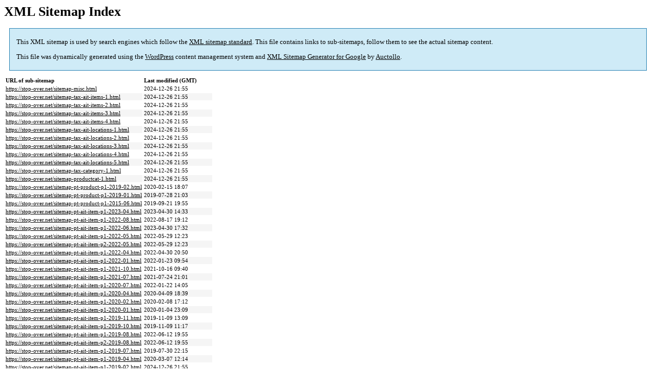

--- FILE ---
content_type: text/html; charset=UTF-8
request_url: https://stop-over.net/sitemap.html
body_size: 2078
content:

<title>XML Sitemap</title><style type="text/css">
					body {
						font-family:"Lucida Grande","Lucida Sans Unicode",Tahoma,Verdana;
						font-size:13px;
					}
					
					#intro {
						background-color:#cfebf7;
						border:1px #2580B2 solid;
						padding:5px 13px 5px 13px;
						margin:10px;
					}
					
					#intro p {
						line-height:16.8667px;
					}
					#intro strong {
						font-weight:normal;
					}
					
					td {
						font-size:11px;
					}
					
					th {
						text-align:left;
						padding-right:30px;
						font-size:11px;
					}
					
					tr.high {
						background-color:whitesmoke;
					}
					
					#footer {
						padding:2px;
						margin-top:10px;
						font-size:8pt;
						color:gray;
					}
					
					#footer a {
						color:gray;
					}
					
					a {
						color:black;
					}
				</style><h1>XML Sitemap Index</h1><div id="intro"><p>
                This XML sitemap is used by search engines which follow the <a rel="external nofollow" href="https://sitemaps.org">XML sitemap standard</a>. This file contains links to sub-sitemaps, follow them to see the actual sitemap content.
            </p><p>
                This file was dynamically generated using the <a rel="external nofollow" href="https://wordpress.org/">WordPress</a> content management system and <strong><a rel="external nofollow" href="https://auctollo.com/products/google-xml-sitemap-generator/" title="XML Sitemap Generator for Google">XML Sitemap Generator for Google</a></strong> by <a rel="external nofollow" href="https://auctollo.com/">Auctollo</a>.
            </p></div><div id="content"><table><tr style="border-bottom:1px black solid"><th>URL of sub-sitemap</th><th>Last modified (GMT)</th></tr><tr><td><a href="https://stop-over.net/sitemap-misc.html">https://stop-over.net/sitemap-misc.html</a></td><td>2024-12-26 21:55</td></tr><tr class="high"><td><a href="https://stop-over.net/sitemap-tax-ait-items-1.html">https://stop-over.net/sitemap-tax-ait-items-1.html</a></td><td>2024-12-26 21:55</td></tr><tr><td><a href="https://stop-over.net/sitemap-tax-ait-items-2.html">https://stop-over.net/sitemap-tax-ait-items-2.html</a></td><td>2024-12-26 21:55</td></tr><tr class="high"><td><a href="https://stop-over.net/sitemap-tax-ait-items-3.html">https://stop-over.net/sitemap-tax-ait-items-3.html</a></td><td>2024-12-26 21:55</td></tr><tr><td><a href="https://stop-over.net/sitemap-tax-ait-items-4.html">https://stop-over.net/sitemap-tax-ait-items-4.html</a></td><td>2024-12-26 21:55</td></tr><tr class="high"><td><a href="https://stop-over.net/sitemap-tax-ait-locations-1.html">https://stop-over.net/sitemap-tax-ait-locations-1.html</a></td><td>2024-12-26 21:55</td></tr><tr><td><a href="https://stop-over.net/sitemap-tax-ait-locations-2.html">https://stop-over.net/sitemap-tax-ait-locations-2.html</a></td><td>2024-12-26 21:55</td></tr><tr class="high"><td><a href="https://stop-over.net/sitemap-tax-ait-locations-3.html">https://stop-over.net/sitemap-tax-ait-locations-3.html</a></td><td>2024-12-26 21:55</td></tr><tr><td><a href="https://stop-over.net/sitemap-tax-ait-locations-4.html">https://stop-over.net/sitemap-tax-ait-locations-4.html</a></td><td>2024-12-26 21:55</td></tr><tr class="high"><td><a href="https://stop-over.net/sitemap-tax-ait-locations-5.html">https://stop-over.net/sitemap-tax-ait-locations-5.html</a></td><td>2024-12-26 21:55</td></tr><tr><td><a href="https://stop-over.net/sitemap-tax-category-1.html">https://stop-over.net/sitemap-tax-category-1.html</a></td><td>2024-12-26 21:55</td></tr><tr class="high"><td><a href="https://stop-over.net/sitemap-productcat-1.html">https://stop-over.net/sitemap-productcat-1.html</a></td><td>2024-12-26 21:55</td></tr><tr><td><a href="https://stop-over.net/sitemap-pt-product-p1-2019-02.html">https://stop-over.net/sitemap-pt-product-p1-2019-02.html</a></td><td>2020-02-15 18:07</td></tr><tr class="high"><td><a href="https://stop-over.net/sitemap-pt-product-p1-2019-01.html">https://stop-over.net/sitemap-pt-product-p1-2019-01.html</a></td><td>2019-07-28 21:03</td></tr><tr><td><a href="https://stop-over.net/sitemap-pt-product-p1-2015-06.html">https://stop-over.net/sitemap-pt-product-p1-2015-06.html</a></td><td>2019-09-21 19:55</td></tr><tr class="high"><td><a href="https://stop-over.net/sitemap-pt-ait-item-p1-2023-04.html">https://stop-over.net/sitemap-pt-ait-item-p1-2023-04.html</a></td><td>2023-04-30 14:33</td></tr><tr><td><a href="https://stop-over.net/sitemap-pt-ait-item-p1-2022-08.html">https://stop-over.net/sitemap-pt-ait-item-p1-2022-08.html</a></td><td>2022-08-17 19:12</td></tr><tr class="high"><td><a href="https://stop-over.net/sitemap-pt-ait-item-p1-2022-06.html">https://stop-over.net/sitemap-pt-ait-item-p1-2022-06.html</a></td><td>2023-04-30 17:32</td></tr><tr><td><a href="https://stop-over.net/sitemap-pt-ait-item-p1-2022-05.html">https://stop-over.net/sitemap-pt-ait-item-p1-2022-05.html</a></td><td>2022-05-29 12:23</td></tr><tr class="high"><td><a href="https://stop-over.net/sitemap-pt-ait-item-p2-2022-05.html">https://stop-over.net/sitemap-pt-ait-item-p2-2022-05.html</a></td><td>2022-05-29 12:23</td></tr><tr><td><a href="https://stop-over.net/sitemap-pt-ait-item-p1-2022-04.html">https://stop-over.net/sitemap-pt-ait-item-p1-2022-04.html</a></td><td>2022-04-30 20:50</td></tr><tr class="high"><td><a href="https://stop-over.net/sitemap-pt-ait-item-p1-2022-01.html">https://stop-over.net/sitemap-pt-ait-item-p1-2022-01.html</a></td><td>2022-01-23 09:54</td></tr><tr><td><a href="https://stop-over.net/sitemap-pt-ait-item-p1-2021-10.html">https://stop-over.net/sitemap-pt-ait-item-p1-2021-10.html</a></td><td>2021-10-16 09:40</td></tr><tr class="high"><td><a href="https://stop-over.net/sitemap-pt-ait-item-p1-2021-07.html">https://stop-over.net/sitemap-pt-ait-item-p1-2021-07.html</a></td><td>2021-07-24 21:01</td></tr><tr><td><a href="https://stop-over.net/sitemap-pt-ait-item-p1-2020-07.html">https://stop-over.net/sitemap-pt-ait-item-p1-2020-07.html</a></td><td>2022-01-22 14:05</td></tr><tr class="high"><td><a href="https://stop-over.net/sitemap-pt-ait-item-p1-2020-04.html">https://stop-over.net/sitemap-pt-ait-item-p1-2020-04.html</a></td><td>2020-04-09 18:39</td></tr><tr><td><a href="https://stop-over.net/sitemap-pt-ait-item-p1-2020-02.html">https://stop-over.net/sitemap-pt-ait-item-p1-2020-02.html</a></td><td>2020-02-08 17:12</td></tr><tr class="high"><td><a href="https://stop-over.net/sitemap-pt-ait-item-p1-2020-01.html">https://stop-over.net/sitemap-pt-ait-item-p1-2020-01.html</a></td><td>2020-01-04 23:09</td></tr><tr><td><a href="https://stop-over.net/sitemap-pt-ait-item-p1-2019-11.html">https://stop-over.net/sitemap-pt-ait-item-p1-2019-11.html</a></td><td>2019-11-09 13:09</td></tr><tr class="high"><td><a href="https://stop-over.net/sitemap-pt-ait-item-p1-2019-10.html">https://stop-over.net/sitemap-pt-ait-item-p1-2019-10.html</a></td><td>2019-11-09 11:17</td></tr><tr><td><a href="https://stop-over.net/sitemap-pt-ait-item-p1-2019-08.html">https://stop-over.net/sitemap-pt-ait-item-p1-2019-08.html</a></td><td>2022-06-12 19:55</td></tr><tr class="high"><td><a href="https://stop-over.net/sitemap-pt-ait-item-p2-2019-08.html">https://stop-over.net/sitemap-pt-ait-item-p2-2019-08.html</a></td><td>2022-06-12 19:55</td></tr><tr><td><a href="https://stop-over.net/sitemap-pt-ait-item-p1-2019-07.html">https://stop-over.net/sitemap-pt-ait-item-p1-2019-07.html</a></td><td>2019-07-30 22:15</td></tr><tr class="high"><td><a href="https://stop-over.net/sitemap-pt-ait-item-p1-2019-04.html">https://stop-over.net/sitemap-pt-ait-item-p1-2019-04.html</a></td><td>2020-03-07 12:14</td></tr><tr><td><a href="https://stop-over.net/sitemap-pt-ait-item-p1-2019-02.html">https://stop-over.net/sitemap-pt-ait-item-p1-2019-02.html</a></td><td>2024-12-26 21:55</td></tr><tr class="high"><td><a href="https://stop-over.net/sitemap-pt-ait-item-p2-2019-02.html">https://stop-over.net/sitemap-pt-ait-item-p2-2019-02.html</a></td><td>2024-12-26 21:55</td></tr><tr><td><a href="https://stop-over.net/sitemap-pt-ait-item-p3-2019-02.html">https://stop-over.net/sitemap-pt-ait-item-p3-2019-02.html</a></td><td>2024-12-26 21:55</td></tr><tr class="high"><td><a href="https://stop-over.net/sitemap-pt-ait-item-p4-2019-02.html">https://stop-over.net/sitemap-pt-ait-item-p4-2019-02.html</a></td><td>2024-12-26 21:55</td></tr><tr><td><a href="https://stop-over.net/sitemap-pt-ait-item-p5-2019-02.html">https://stop-over.net/sitemap-pt-ait-item-p5-2019-02.html</a></td><td>2024-12-26 21:55</td></tr><tr class="high"><td><a href="https://stop-over.net/sitemap-pt-ait-item-p1-2019-01.html">https://stop-over.net/sitemap-pt-ait-item-p1-2019-01.html</a></td><td>2023-06-02 18:41</td></tr><tr><td><a href="https://stop-over.net/sitemap-pt-ait-item-p2-2019-01.html">https://stop-over.net/sitemap-pt-ait-item-p2-2019-01.html</a></td><td>2023-06-02 18:41</td></tr><tr class="high"><td><a href="https://stop-over.net/sitemap-pt-ait-item-p3-2019-01.html">https://stop-over.net/sitemap-pt-ait-item-p3-2019-01.html</a></td><td>2023-06-02 18:41</td></tr><tr><td><a href="https://stop-over.net/sitemap-pt-ait-item-p1-2018-12.html">https://stop-over.net/sitemap-pt-ait-item-p1-2018-12.html</a></td><td>2023-04-30 13:06</td></tr><tr class="high"><td><a href="https://stop-over.net/sitemap-pt-ait-item-p1-2018-11.html">https://stop-over.net/sitemap-pt-ait-item-p1-2018-11.html</a></td><td>2022-05-30 15:37</td></tr><tr><td><a href="https://stop-over.net/sitemap-pt-ait-item-p1-2018-10.html">https://stop-over.net/sitemap-pt-ait-item-p1-2018-10.html</a></td><td>2018-12-26 15:00</td></tr><tr class="high"><td><a href="https://stop-over.net/sitemap-pt-ait-item-p1-2018-09.html">https://stop-over.net/sitemap-pt-ait-item-p1-2018-09.html</a></td><td>2022-01-22 14:04</td></tr><tr><td><a href="https://stop-over.net/sitemap-pt-ait-item-p1-2018-08.html">https://stop-over.net/sitemap-pt-ait-item-p1-2018-08.html</a></td><td>2018-10-20 21:54</td></tr><tr class="high"><td><a href="https://stop-over.net/sitemap-pt-ait-item-p1-2018-07.html">https://stop-over.net/sitemap-pt-ait-item-p1-2018-07.html</a></td><td>2019-07-30 22:13</td></tr><tr><td><a href="https://stop-over.net/sitemap-pt-ait-item-p1-2018-03.html">https://stop-over.net/sitemap-pt-ait-item-p1-2018-03.html</a></td><td>2018-09-06 19:20</td></tr><tr class="high"><td><a href="https://stop-over.net/sitemap-pt-ait-item-p1-2017-06.html">https://stop-over.net/sitemap-pt-ait-item-p1-2017-06.html</a></td><td>2019-02-17 00:18</td></tr><tr><td><a href="https://stop-over.net/sitemap-pt-ait-item-p1-2017-02.html">https://stop-over.net/sitemap-pt-ait-item-p1-2017-02.html</a></td><td>2018-03-18 21:32</td></tr><tr class="high"><td><a href="https://stop-over.net/sitemap-pt-ait-item-p1-2017-01.html">https://stop-over.net/sitemap-pt-ait-item-p1-2017-01.html</a></td><td>2017-02-04 01:10</td></tr><tr><td><a href="https://stop-over.net/sitemap-pt-ait-item-p1-2014-07.html">https://stop-over.net/sitemap-pt-ait-item-p1-2014-07.html</a></td><td>2018-09-06 17:53</td></tr><tr class="high"><td><a href="https://stop-over.net/sitemap-pt-post-p1-2023-05.html">https://stop-over.net/sitemap-pt-post-p1-2023-05.html</a></td><td>2023-06-01 20:45</td></tr><tr><td><a href="https://stop-over.net/sitemap-pt-post-p1-2023-04.html">https://stop-over.net/sitemap-pt-post-p1-2023-04.html</a></td><td>2023-04-23 21:17</td></tr><tr class="high"><td><a href="https://stop-over.net/sitemap-pt-post-p1-2021-09.html">https://stop-over.net/sitemap-pt-post-p1-2021-09.html</a></td><td>2021-09-20 08:52</td></tr><tr><td><a href="https://stop-over.net/sitemap-pt-post-p1-2020-09.html">https://stop-over.net/sitemap-pt-post-p1-2020-09.html</a></td><td>2020-09-03 12:26</td></tr><tr class="high"><td><a href="https://stop-over.net/sitemap-pt-post-p1-2020-03.html">https://stop-over.net/sitemap-pt-post-p1-2020-03.html</a></td><td>2021-03-30 18:43</td></tr><tr><td><a href="https://stop-over.net/sitemap-pt-post-p1-2019-11.html">https://stop-over.net/sitemap-pt-post-p1-2019-11.html</a></td><td>2019-11-09 13:56</td></tr><tr class="high"><td><a href="https://stop-over.net/sitemap-pt-post-p1-2019-09.html">https://stop-over.net/sitemap-pt-post-p1-2019-09.html</a></td><td>2019-11-09 09:15</td></tr><tr><td><a href="https://stop-over.net/sitemap-pt-post-p1-2019-08.html">https://stop-over.net/sitemap-pt-post-p1-2019-08.html</a></td><td>2019-08-02 21:04</td></tr><tr class="high"><td><a href="https://stop-over.net/sitemap-pt-post-p1-2019-06.html">https://stop-over.net/sitemap-pt-post-p1-2019-06.html</a></td><td>2019-07-30 21:16</td></tr><tr><td><a href="https://stop-over.net/sitemap-pt-post-p1-2019-03.html">https://stop-over.net/sitemap-pt-post-p1-2019-03.html</a></td><td>2019-03-22 20:09</td></tr><tr class="high"><td><a href="https://stop-over.net/sitemap-pt-post-p1-2018-10.html">https://stop-over.net/sitemap-pt-post-p1-2018-10.html</a></td><td>2023-05-07 15:40</td></tr><tr><td><a href="https://stop-over.net/sitemap-pt-post-p1-2018-09.html">https://stop-over.net/sitemap-pt-post-p1-2018-09.html</a></td><td>2020-06-25 15:06</td></tr><tr class="high"><td><a href="https://stop-over.net/sitemap-pt-post-p1-2015-03.html">https://stop-over.net/sitemap-pt-post-p1-2015-03.html</a></td><td>2023-05-07 15:41</td></tr><tr><td><a href="https://stop-over.net/sitemap-pt-page-p1-2020-01.html">https://stop-over.net/sitemap-pt-page-p1-2020-01.html</a></td><td>2022-05-11 12:56</td></tr><tr class="high"><td><a href="https://stop-over.net/sitemap-pt-page-p1-2019-07.html">https://stop-over.net/sitemap-pt-page-p1-2019-07.html</a></td><td>2021-09-20 08:08</td></tr><tr><td><a href="https://stop-over.net/sitemap-pt-page-p1-2019-02.html">https://stop-over.net/sitemap-pt-page-p1-2019-02.html</a></td><td>2019-07-05 15:52</td></tr><tr class="high"><td><a href="https://stop-over.net/sitemap-pt-page-p1-2019-01.html">https://stop-over.net/sitemap-pt-page-p1-2019-01.html</a></td><td>2019-01-06 14:49</td></tr><tr><td><a href="https://stop-over.net/sitemap-pt-page-p1-2017-01.html">https://stop-over.net/sitemap-pt-page-p1-2017-01.html</a></td><td>2019-01-05 21:06</td></tr><tr class="high"><td><a href="https://stop-over.net/sitemap-pt-page-p1-2015-07.html">https://stop-over.net/sitemap-pt-page-p1-2015-07.html</a></td><td>2019-03-31 19:37</td></tr><tr><td><a href="https://stop-over.net/sitemap-pt-page-p1-2015-06.html">https://stop-over.net/sitemap-pt-page-p1-2015-06.html</a></td><td>2019-02-17 00:35</td></tr><tr class="high"><td><a href="https://stop-over.net/sitemap-pt-page-p1-2014-08.html">https://stop-over.net/sitemap-pt-page-p1-2014-08.html</a></td><td>2014-08-21 09:24</td></tr><tr><td><a href="https://stop-over.net/sitemap-pt-page-p1-2014-07.html">https://stop-over.net/sitemap-pt-page-p1-2014-07.html</a></td><td>2020-01-20 19:26</td></tr><tr class="high"><td><a href="https://stop-over.net/sitemap-pt-page-p1-2013-07.html">https://stop-over.net/sitemap-pt-page-p1-2013-07.html</a></td><td>2021-10-13 19:05</td></tr><tr><td><a href="https://stop-over.net/sitemap-authors.html">https://stop-over.net/sitemap-authors.html</a></td><td>2024-12-26 21:55</td></tr><tr class="high"><td><a href="https://stop-over.net/sitemap-archives.html">https://stop-over.net/sitemap-archives.html</a></td><td>2024-12-26 21:55</td></tr></table></div><div id="footer"><p>
						Dynamically generated with <a rel="external nofollow" href="https://auctollo.com/products/google-xml-sitemap-generator/" title="XML Sitemap Generator for Google">XML Sitemap Generator for Google</a> by <a rel="external nofollow" href="https://auctollo.com/">Auctollo</a>. This XSLT template is released under the GPL and free to use.
            		</p><p>
	                    If you have problems with your sitemap please visit the <a rel="external nofollow" href="https://auctollo.com/products/google-xml-sitemap-generator/help/" title="Frequently Asked Questions">FAQ</a> or the <a rel="external nofollow" href="https://wordpress.org/support/plugin/google-sitemap-generator">support forum</a>.
            		</p></div>
